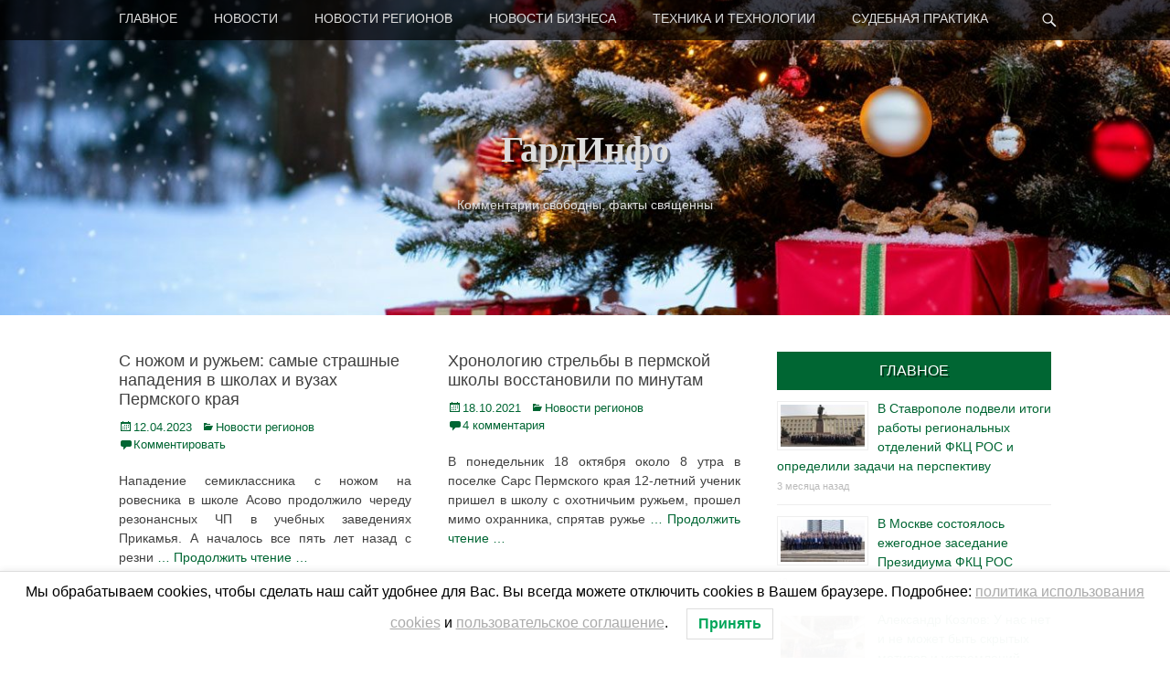

--- FILE ---
content_type: text/html; charset=UTF-8
request_url: https://guardinfo.online/tag/strelba-v-permskoj-shkole/
body_size: 20135
content:
		<!DOCTYPE html>
		<html lang="ru-RU">
		
<head>
		<meta charset="UTF-8">
		<link rel="profile" href="http://gmpg.org/xfn/11">
		<meta name='robots' content='index, follow, max-image-preview:large, max-snippet:-1, max-video-preview:-1' />
				<script>
								</script>
			<meta name="viewport" content="width=device-width, initial-scale=1, minimum-scale=1">
	<!-- This site is optimized with the Yoast SEO plugin v26.7 - https://yoast.com/wordpress/plugins/seo/ -->
	<title>Архивы стрельба в Пермской школе &#8902; ГардИнфо</title>
	<link rel="canonical" href="https://guardinfo.online/tag/strelba-v-permskoj-shkole/" />
	<meta property="og:locale" content="ru_RU" />
	<meta property="og:type" content="article" />
	<meta property="og:title" content="Архивы стрельба в Пермской школе &#8902; ГардИнфо" />
	<meta property="og:url" content="https://guardinfo.online/tag/strelba-v-permskoj-shkole/" />
	<meta property="og:site_name" content="ГардИнфо" />
	<meta name="twitter:card" content="summary_large_image" />
	<script type="application/ld+json" class="yoast-schema-graph">{"@context":"https://schema.org","@graph":[{"@type":"CollectionPage","@id":"https://guardinfo.online/tag/strelba-v-permskoj-shkole/","url":"https://guardinfo.online/tag/strelba-v-permskoj-shkole/","name":"Архивы стрельба в Пермской школе &#8902; ГардИнфо","isPartOf":{"@id":"https://guardinfo.online/#website"},"breadcrumb":{"@id":"https://guardinfo.online/tag/strelba-v-permskoj-shkole/#breadcrumb"},"inLanguage":"ru-RU"},{"@type":"BreadcrumbList","@id":"https://guardinfo.online/tag/strelba-v-permskoj-shkole/#breadcrumb","itemListElement":[{"@type":"ListItem","position":1,"name":"Главная страница","item":"https://guardinfo.online/"},{"@type":"ListItem","position":2,"name":"стрельба в Пермской школе"}]},{"@type":"WebSite","@id":"https://guardinfo.online/#website","url":"https://guardinfo.online/","name":"ГардИнфо","description":"Комментарии свободны, факты священны","potentialAction":[{"@type":"SearchAction","target":{"@type":"EntryPoint","urlTemplate":"https://guardinfo.online/?s={search_term_string}"},"query-input":{"@type":"PropertyValueSpecification","valueRequired":true,"valueName":"search_term_string"}}],"inLanguage":"ru-RU"}]}</script>
	<!-- / Yoast SEO plugin. -->


<link rel='dns-prefetch' href='//secure.gravatar.com' />
<link rel='dns-prefetch' href='//stats.wp.com' />
<link rel='dns-prefetch' href='//v0.wordpress.com' />
<link rel='preconnect' href='//c0.wp.com' />
<link rel='preconnect' href='//i0.wp.com' />
<script type="text/javascript" id="wpp-js" src="https://guardinfo.online/wp-content/plugins/wordpress-popular-posts/assets/js/wpp.min.js?ver=7.3.6" data-sampling="0" data-sampling-rate="100" data-api-url="https://guardinfo.online/wp-json/wordpress-popular-posts" data-post-id="0" data-token="706cebb20b" data-lang="0" data-debug="0"></script>
<style id='wp-img-auto-sizes-contain-inline-css' type='text/css'>
img:is([sizes=auto i],[sizes^="auto," i]){contain-intrinsic-size:3000px 1500px}
/*# sourceURL=wp-img-auto-sizes-contain-inline-css */
</style>
<style id='wp-emoji-styles-inline-css' type='text/css'>

	img.wp-smiley, img.emoji {
		display: inline !important;
		border: none !important;
		box-shadow: none !important;
		height: 1em !important;
		width: 1em !important;
		margin: 0 0.07em !important;
		vertical-align: -0.1em !important;
		background: none !important;
		padding: 0 !important;
	}
/*# sourceURL=wp-emoji-styles-inline-css */
</style>
<style id='wp-block-library-inline-css' type='text/css'>
:root{--wp-block-synced-color:#7a00df;--wp-block-synced-color--rgb:122,0,223;--wp-bound-block-color:var(--wp-block-synced-color);--wp-editor-canvas-background:#ddd;--wp-admin-theme-color:#007cba;--wp-admin-theme-color--rgb:0,124,186;--wp-admin-theme-color-darker-10:#006ba1;--wp-admin-theme-color-darker-10--rgb:0,107,160.5;--wp-admin-theme-color-darker-20:#005a87;--wp-admin-theme-color-darker-20--rgb:0,90,135;--wp-admin-border-width-focus:2px}@media (min-resolution:192dpi){:root{--wp-admin-border-width-focus:1.5px}}.wp-element-button{cursor:pointer}:root .has-very-light-gray-background-color{background-color:#eee}:root .has-very-dark-gray-background-color{background-color:#313131}:root .has-very-light-gray-color{color:#eee}:root .has-very-dark-gray-color{color:#313131}:root .has-vivid-green-cyan-to-vivid-cyan-blue-gradient-background{background:linear-gradient(135deg,#00d084,#0693e3)}:root .has-purple-crush-gradient-background{background:linear-gradient(135deg,#34e2e4,#4721fb 50%,#ab1dfe)}:root .has-hazy-dawn-gradient-background{background:linear-gradient(135deg,#faaca8,#dad0ec)}:root .has-subdued-olive-gradient-background{background:linear-gradient(135deg,#fafae1,#67a671)}:root .has-atomic-cream-gradient-background{background:linear-gradient(135deg,#fdd79a,#004a59)}:root .has-nightshade-gradient-background{background:linear-gradient(135deg,#330968,#31cdcf)}:root .has-midnight-gradient-background{background:linear-gradient(135deg,#020381,#2874fc)}:root{--wp--preset--font-size--normal:16px;--wp--preset--font-size--huge:42px}.has-regular-font-size{font-size:1em}.has-larger-font-size{font-size:2.625em}.has-normal-font-size{font-size:var(--wp--preset--font-size--normal)}.has-huge-font-size{font-size:var(--wp--preset--font-size--huge)}.has-text-align-center{text-align:center}.has-text-align-left{text-align:left}.has-text-align-right{text-align:right}.has-fit-text{white-space:nowrap!important}#end-resizable-editor-section{display:none}.aligncenter{clear:both}.items-justified-left{justify-content:flex-start}.items-justified-center{justify-content:center}.items-justified-right{justify-content:flex-end}.items-justified-space-between{justify-content:space-between}.screen-reader-text{border:0;clip-path:inset(50%);height:1px;margin:-1px;overflow:hidden;padding:0;position:absolute;width:1px;word-wrap:normal!important}.screen-reader-text:focus{background-color:#ddd;clip-path:none;color:#444;display:block;font-size:1em;height:auto;left:5px;line-height:normal;padding:15px 23px 14px;text-decoration:none;top:5px;width:auto;z-index:100000}html :where(.has-border-color){border-style:solid}html :where([style*=border-top-color]){border-top-style:solid}html :where([style*=border-right-color]){border-right-style:solid}html :where([style*=border-bottom-color]){border-bottom-style:solid}html :where([style*=border-left-color]){border-left-style:solid}html :where([style*=border-width]){border-style:solid}html :where([style*=border-top-width]){border-top-style:solid}html :where([style*=border-right-width]){border-right-style:solid}html :where([style*=border-bottom-width]){border-bottom-style:solid}html :where([style*=border-left-width]){border-left-style:solid}html :where(img[class*=wp-image-]){height:auto;max-width:100%}:where(figure){margin:0 0 1em}html :where(.is-position-sticky){--wp-admin--admin-bar--position-offset:var(--wp-admin--admin-bar--height,0px)}@media screen and (max-width:600px){html :where(.is-position-sticky){--wp-admin--admin-bar--position-offset:0px}}

/*# sourceURL=wp-block-library-inline-css */
</style><style id='wp-block-paragraph-inline-css' type='text/css'>
.is-small-text{font-size:.875em}.is-regular-text{font-size:1em}.is-large-text{font-size:2.25em}.is-larger-text{font-size:3em}.has-drop-cap:not(:focus):first-letter{float:left;font-size:8.4em;font-style:normal;font-weight:100;line-height:.68;margin:.05em .1em 0 0;text-transform:uppercase}body.rtl .has-drop-cap:not(:focus):first-letter{float:none;margin-left:.1em}p.has-drop-cap.has-background{overflow:hidden}:root :where(p.has-background){padding:1.25em 2.375em}:where(p.has-text-color:not(.has-link-color)) a{color:inherit}p.has-text-align-left[style*="writing-mode:vertical-lr"],p.has-text-align-right[style*="writing-mode:vertical-rl"]{rotate:180deg}
/*# sourceURL=https://c0.wp.com/c/6.9/wp-includes/blocks/paragraph/style.min.css */
</style>
<style id='global-styles-inline-css' type='text/css'>
:root{--wp--preset--aspect-ratio--square: 1;--wp--preset--aspect-ratio--4-3: 4/3;--wp--preset--aspect-ratio--3-4: 3/4;--wp--preset--aspect-ratio--3-2: 3/2;--wp--preset--aspect-ratio--2-3: 2/3;--wp--preset--aspect-ratio--16-9: 16/9;--wp--preset--aspect-ratio--9-16: 9/16;--wp--preset--color--black: #000000;--wp--preset--color--cyan-bluish-gray: #abb8c3;--wp--preset--color--white: #ffffff;--wp--preset--color--pale-pink: #f78da7;--wp--preset--color--vivid-red: #cf2e2e;--wp--preset--color--luminous-vivid-orange: #ff6900;--wp--preset--color--luminous-vivid-amber: #fcb900;--wp--preset--color--light-green-cyan: #7bdcb5;--wp--preset--color--vivid-green-cyan: #00d084;--wp--preset--color--pale-cyan-blue: #8ed1fc;--wp--preset--color--vivid-cyan-blue: #0693e3;--wp--preset--color--vivid-purple: #9b51e0;--wp--preset--gradient--vivid-cyan-blue-to-vivid-purple: linear-gradient(135deg,rgb(6,147,227) 0%,rgb(155,81,224) 100%);--wp--preset--gradient--light-green-cyan-to-vivid-green-cyan: linear-gradient(135deg,rgb(122,220,180) 0%,rgb(0,208,130) 100%);--wp--preset--gradient--luminous-vivid-amber-to-luminous-vivid-orange: linear-gradient(135deg,rgb(252,185,0) 0%,rgb(255,105,0) 100%);--wp--preset--gradient--luminous-vivid-orange-to-vivid-red: linear-gradient(135deg,rgb(255,105,0) 0%,rgb(207,46,46) 100%);--wp--preset--gradient--very-light-gray-to-cyan-bluish-gray: linear-gradient(135deg,rgb(238,238,238) 0%,rgb(169,184,195) 100%);--wp--preset--gradient--cool-to-warm-spectrum: linear-gradient(135deg,rgb(74,234,220) 0%,rgb(151,120,209) 20%,rgb(207,42,186) 40%,rgb(238,44,130) 60%,rgb(251,105,98) 80%,rgb(254,248,76) 100%);--wp--preset--gradient--blush-light-purple: linear-gradient(135deg,rgb(255,206,236) 0%,rgb(152,150,240) 100%);--wp--preset--gradient--blush-bordeaux: linear-gradient(135deg,rgb(254,205,165) 0%,rgb(254,45,45) 50%,rgb(107,0,62) 100%);--wp--preset--gradient--luminous-dusk: linear-gradient(135deg,rgb(255,203,112) 0%,rgb(199,81,192) 50%,rgb(65,88,208) 100%);--wp--preset--gradient--pale-ocean: linear-gradient(135deg,rgb(255,245,203) 0%,rgb(182,227,212) 50%,rgb(51,167,181) 100%);--wp--preset--gradient--electric-grass: linear-gradient(135deg,rgb(202,248,128) 0%,rgb(113,206,126) 100%);--wp--preset--gradient--midnight: linear-gradient(135deg,rgb(2,3,129) 0%,rgb(40,116,252) 100%);--wp--preset--font-size--small: 13px;--wp--preset--font-size--medium: 20px;--wp--preset--font-size--large: 36px;--wp--preset--font-size--x-large: 42px;--wp--preset--spacing--20: 0.44rem;--wp--preset--spacing--30: 0.67rem;--wp--preset--spacing--40: 1rem;--wp--preset--spacing--50: 1.5rem;--wp--preset--spacing--60: 2.25rem;--wp--preset--spacing--70: 3.38rem;--wp--preset--spacing--80: 5.06rem;--wp--preset--shadow--natural: 6px 6px 9px rgba(0, 0, 0, 0.2);--wp--preset--shadow--deep: 12px 12px 50px rgba(0, 0, 0, 0.4);--wp--preset--shadow--sharp: 6px 6px 0px rgba(0, 0, 0, 0.2);--wp--preset--shadow--outlined: 6px 6px 0px -3px rgb(255, 255, 255), 6px 6px rgb(0, 0, 0);--wp--preset--shadow--crisp: 6px 6px 0px rgb(0, 0, 0);}:where(.is-layout-flex){gap: 0.5em;}:where(.is-layout-grid){gap: 0.5em;}body .is-layout-flex{display: flex;}.is-layout-flex{flex-wrap: wrap;align-items: center;}.is-layout-flex > :is(*, div){margin: 0;}body .is-layout-grid{display: grid;}.is-layout-grid > :is(*, div){margin: 0;}:where(.wp-block-columns.is-layout-flex){gap: 2em;}:where(.wp-block-columns.is-layout-grid){gap: 2em;}:where(.wp-block-post-template.is-layout-flex){gap: 1.25em;}:where(.wp-block-post-template.is-layout-grid){gap: 1.25em;}.has-black-color{color: var(--wp--preset--color--black) !important;}.has-cyan-bluish-gray-color{color: var(--wp--preset--color--cyan-bluish-gray) !important;}.has-white-color{color: var(--wp--preset--color--white) !important;}.has-pale-pink-color{color: var(--wp--preset--color--pale-pink) !important;}.has-vivid-red-color{color: var(--wp--preset--color--vivid-red) !important;}.has-luminous-vivid-orange-color{color: var(--wp--preset--color--luminous-vivid-orange) !important;}.has-luminous-vivid-amber-color{color: var(--wp--preset--color--luminous-vivid-amber) !important;}.has-light-green-cyan-color{color: var(--wp--preset--color--light-green-cyan) !important;}.has-vivid-green-cyan-color{color: var(--wp--preset--color--vivid-green-cyan) !important;}.has-pale-cyan-blue-color{color: var(--wp--preset--color--pale-cyan-blue) !important;}.has-vivid-cyan-blue-color{color: var(--wp--preset--color--vivid-cyan-blue) !important;}.has-vivid-purple-color{color: var(--wp--preset--color--vivid-purple) !important;}.has-black-background-color{background-color: var(--wp--preset--color--black) !important;}.has-cyan-bluish-gray-background-color{background-color: var(--wp--preset--color--cyan-bluish-gray) !important;}.has-white-background-color{background-color: var(--wp--preset--color--white) !important;}.has-pale-pink-background-color{background-color: var(--wp--preset--color--pale-pink) !important;}.has-vivid-red-background-color{background-color: var(--wp--preset--color--vivid-red) !important;}.has-luminous-vivid-orange-background-color{background-color: var(--wp--preset--color--luminous-vivid-orange) !important;}.has-luminous-vivid-amber-background-color{background-color: var(--wp--preset--color--luminous-vivid-amber) !important;}.has-light-green-cyan-background-color{background-color: var(--wp--preset--color--light-green-cyan) !important;}.has-vivid-green-cyan-background-color{background-color: var(--wp--preset--color--vivid-green-cyan) !important;}.has-pale-cyan-blue-background-color{background-color: var(--wp--preset--color--pale-cyan-blue) !important;}.has-vivid-cyan-blue-background-color{background-color: var(--wp--preset--color--vivid-cyan-blue) !important;}.has-vivid-purple-background-color{background-color: var(--wp--preset--color--vivid-purple) !important;}.has-black-border-color{border-color: var(--wp--preset--color--black) !important;}.has-cyan-bluish-gray-border-color{border-color: var(--wp--preset--color--cyan-bluish-gray) !important;}.has-white-border-color{border-color: var(--wp--preset--color--white) !important;}.has-pale-pink-border-color{border-color: var(--wp--preset--color--pale-pink) !important;}.has-vivid-red-border-color{border-color: var(--wp--preset--color--vivid-red) !important;}.has-luminous-vivid-orange-border-color{border-color: var(--wp--preset--color--luminous-vivid-orange) !important;}.has-luminous-vivid-amber-border-color{border-color: var(--wp--preset--color--luminous-vivid-amber) !important;}.has-light-green-cyan-border-color{border-color: var(--wp--preset--color--light-green-cyan) !important;}.has-vivid-green-cyan-border-color{border-color: var(--wp--preset--color--vivid-green-cyan) !important;}.has-pale-cyan-blue-border-color{border-color: var(--wp--preset--color--pale-cyan-blue) !important;}.has-vivid-cyan-blue-border-color{border-color: var(--wp--preset--color--vivid-cyan-blue) !important;}.has-vivid-purple-border-color{border-color: var(--wp--preset--color--vivid-purple) !important;}.has-vivid-cyan-blue-to-vivid-purple-gradient-background{background: var(--wp--preset--gradient--vivid-cyan-blue-to-vivid-purple) !important;}.has-light-green-cyan-to-vivid-green-cyan-gradient-background{background: var(--wp--preset--gradient--light-green-cyan-to-vivid-green-cyan) !important;}.has-luminous-vivid-amber-to-luminous-vivid-orange-gradient-background{background: var(--wp--preset--gradient--luminous-vivid-amber-to-luminous-vivid-orange) !important;}.has-luminous-vivid-orange-to-vivid-red-gradient-background{background: var(--wp--preset--gradient--luminous-vivid-orange-to-vivid-red) !important;}.has-very-light-gray-to-cyan-bluish-gray-gradient-background{background: var(--wp--preset--gradient--very-light-gray-to-cyan-bluish-gray) !important;}.has-cool-to-warm-spectrum-gradient-background{background: var(--wp--preset--gradient--cool-to-warm-spectrum) !important;}.has-blush-light-purple-gradient-background{background: var(--wp--preset--gradient--blush-light-purple) !important;}.has-blush-bordeaux-gradient-background{background: var(--wp--preset--gradient--blush-bordeaux) !important;}.has-luminous-dusk-gradient-background{background: var(--wp--preset--gradient--luminous-dusk) !important;}.has-pale-ocean-gradient-background{background: var(--wp--preset--gradient--pale-ocean) !important;}.has-electric-grass-gradient-background{background: var(--wp--preset--gradient--electric-grass) !important;}.has-midnight-gradient-background{background: var(--wp--preset--gradient--midnight) !important;}.has-small-font-size{font-size: var(--wp--preset--font-size--small) !important;}.has-medium-font-size{font-size: var(--wp--preset--font-size--medium) !important;}.has-large-font-size{font-size: var(--wp--preset--font-size--large) !important;}.has-x-large-font-size{font-size: var(--wp--preset--font-size--x-large) !important;}
/*# sourceURL=global-styles-inline-css */
</style>

<style id='classic-theme-styles-inline-css' type='text/css'>
/*! This file is auto-generated */
.wp-block-button__link{color:#fff;background-color:#32373c;border-radius:9999px;box-shadow:none;text-decoration:none;padding:calc(.667em + 2px) calc(1.333em + 2px);font-size:1.125em}.wp-block-file__button{background:#32373c;color:#fff;text-decoration:none}
/*# sourceURL=/wp-includes/css/classic-themes.min.css */
</style>
<link rel='stylesheet' id='wpos-slick-style-css' href='https://guardinfo.online/wp-content/plugins/wp-trending-post-slider-and-widget/assets/css/slick.css?ver=1.8.6' type='text/css' media='all' />
<link rel='stylesheet' id='wtpsw-public-style-css' href='https://guardinfo.online/wp-content/plugins/wp-trending-post-slider-and-widget/assets/css/wtpsw-public.css?ver=1.8.6' type='text/css' media='all' />
<link rel='stylesheet' id='lwpcng-main-css' href='https://guardinfo.online/wp-content/plugins/luckywp-cookie-notice-gdpr/front/assets/main.min.css?ver=1.2.1' type='text/css' media='all' />
<link rel='stylesheet' id='wordpress-popular-posts-css-css' href='https://guardinfo.online/wp-content/plugins/wordpress-popular-posts/assets/css/wpp.css?ver=7.3.6' type='text/css' media='all' />
<link rel='stylesheet' id='catchadaptive-style-css' href='https://guardinfo.online/wp-content/themes/catch-adaptive/style.css?ver=a204e2573bcd392089d207d93cdf464f' type='text/css' media='all' />
<link rel='stylesheet' id='genericons-css' href='https://c0.wp.com/p/jetpack/15.4/_inc/genericons/genericons/genericons.css' type='text/css' media='all' />
<link rel='stylesheet' id='sidr-css' href='https://guardinfo.online/wp-content/themes/catch-adaptive/css/jquery.sidr.light.min.css?ver=2.1.0' type='text/css' media='all' />
<link rel='stylesheet' id='recent-posts-widget-with-thumbnails-public-style-css' href='https://guardinfo.online/wp-content/plugins/recent-posts-widget-with-thumbnails/public.css?ver=7.1.1' type='text/css' media='all' />
<link rel='stylesheet' id='wp-pagenavi-css' href='https://guardinfo.online/wp-content/plugins/wp-pagenavi/pagenavi-css.css?ver=2.70' type='text/css' media='all' />
<script type="text/javascript" id="jquery-core-js-extra">
/* <![CDATA[ */
var SDT_DATA = {"ajaxurl":"https://guardinfo.online/wp-admin/admin-ajax.php","siteUrl":"https://guardinfo.online/","pluginsUrl":"https://guardinfo.online/wp-content/plugins","isAdmin":""};
//# sourceURL=jquery-core-js-extra
/* ]]> */
</script>
<script type="text/javascript" src="https://c0.wp.com/c/6.9/wp-includes/js/jquery/jquery.min.js" id="jquery-core-js"></script>
<script type="text/javascript" src="https://c0.wp.com/c/6.9/wp-includes/js/jquery/jquery-migrate.min.js" id="jquery-migrate-js"></script>
<script type="text/javascript" src="https://guardinfo.online/wp-content/plugins/luckywp-cookie-notice-gdpr/front/assets/main.min.js?ver=1.2.1" id="lwpcng-main-js"></script>
<script type="text/javascript" src="https://guardinfo.online/wp-content/themes/catch-adaptive/js/jquery.sidr.min.js?ver=2.2.1.1" id="sidr-js"></script>
<script type="text/javascript" src="https://c0.wp.com/c/6.9/wp-includes/js/imagesloaded.min.js" id="imagesloaded-js"></script>
<script type="text/javascript" src="https://c0.wp.com/c/6.9/wp-includes/js/masonry.min.js" id="masonry-js"></script>
<script type="text/javascript" src="https://guardinfo.online/wp-content/themes/catch-adaptive/js/catchadaptive-custom.masonry.min.js?ver=1" id="catchadaptive-custom-masonry-js"></script>
<script type="text/javascript" src="https://guardinfo.online/wp-content/themes/catch-adaptive/js/catchadaptive-custom-scripts.min.js" id="catchadaptive-custom-scripts-js"></script>
<link rel="https://api.w.org/" href="https://guardinfo.online/wp-json/" /><link rel="alternate" title="JSON" type="application/json" href="https://guardinfo.online/wp-json/wp/v2/tags/14240" /><link rel="EditURI" type="application/rsd+xml" title="RSD" href="https://guardinfo.online/xmlrpc.php?rsd" />
	<style>img#wpstats{display:none}</style>
		            <style id="wpp-loading-animation-styles">@-webkit-keyframes bgslide{from{background-position-x:0}to{background-position-x:-200%}}@keyframes bgslide{from{background-position-x:0}to{background-position-x:-200%}}.wpp-widget-block-placeholder,.wpp-shortcode-placeholder{margin:0 auto;width:60px;height:3px;background:#dd3737;background:linear-gradient(90deg,#dd3737 0%,#571313 10%,#dd3737 100%);background-size:200% auto;border-radius:3px;-webkit-animation:bgslide 1s infinite linear;animation:bgslide 1s infinite linear}</style>
            <!-- refreshing cache --><!-- refreshing cache --><!-- Header Image CSS -->
<style>
		#masthead {
			background: url(https://guardinfo.online/wp-content/uploads/2025/12/cropped-5.jpeg) no-repeat 50% 50%;
			-webkit-background-size: cover;
			-moz-background-size:    cover;
			-o-background-size:      cover;
			background-size:         cover;
		}
		</style><!-- Yandex.Metrika counter -->
<script type="text/javascript" >
   (function(m,e,t,r,i,k,a){m[i]=m[i]||function(){(m[i].a=m[i].a||[]).push(arguments)};
   m[i].l=1*new Date();k=e.createElement(t),a=e.getElementsByTagName(t)[0],k.async=1,k.src=r,a.parentNode.insertBefore(k,a)})
   (window, document, "script", "https://mc.yandex.ru/metrika/tag.js", "ym");

   ym(51347368, "init", {
        clickmap:true,
        trackLinks:true,
        accurateTrackBounce:true,
        webvisor:true
   });
</script>
<noscript><div><img src="https://mc.yandex.ru/watch/51347368" style="position:absolute; left:-9999px;" alt="" /></div></noscript>
<!-- /Yandex.Metrika counter --><link rel="icon" href="https://i0.wp.com/guardinfo.online/wp-content/uploads/2016/07/cropped-GI_logo_cube.png?fit=32%2C32&#038;ssl=1" sizes="32x32" />
<link rel="icon" href="https://i0.wp.com/guardinfo.online/wp-content/uploads/2016/07/cropped-GI_logo_cube.png?fit=192%2C192&#038;ssl=1" sizes="192x192" />
<link rel="apple-touch-icon" href="https://i0.wp.com/guardinfo.online/wp-content/uploads/2016/07/cropped-GI_logo_cube.png?fit=180%2C180&#038;ssl=1" />
<meta name="msapplication-TileImage" content="https://i0.wp.com/guardinfo.online/wp-content/uploads/2016/07/cropped-GI_logo_cube.png?fit=270%2C270&#038;ssl=1" />
<link rel='stylesheet' id='jetpack-top-posts-widget-css' href='https://c0.wp.com/p/jetpack/15.4/modules/widgets/top-posts/style.css' type='text/css' media='all' />
</head>

<body class="archive tag tag-strelba-v-permskoj-shkole tag-14240 wp-theme-catch-adaptive metaslider-plugin group-blog two-columns content-left columns-layout catchadaptive-masonry">
<!-- Rating Mail.ru counter -->
<script type="text/javascript">
var _tmr = window._tmr || (window._tmr = []);
_tmr.push({id: "2945008", type: "pageView", start: (new Date()).getTime()});
(function (d, w, id) {
  if (d.getElementById(id)) return;
  var ts = d.createElement("script"); ts.type = "text/javascript"; ts.async = true; ts.id = id;
  ts.src = "https://top-fwz1.mail.ru/js/code.js";
  var f = function () {var s = d.getElementsByTagName("script")[0]; s.parentNode.insertBefore(ts, s);};
  if (w.opera == "[object Opera]") { d.addEventListener("DOMContentLoaded", f, false); } else { f(); }
})(document, window, "topmailru-code");
</script><noscript><div>
<img src="https://top-fwz1.mail.ru/counter?id=2945008;js=na" style="border:0;position:absolute;left:-9999px;" alt="Top.Mail.Ru" />
</div></noscript>
<!-- //Rating Mail.ru counter -->



		<div id="page" class="hfeed site">
				<div id="fixed-header">
			<nav class="site-navigation nav-primary" role="navigation">
        <div class="wrapper">
            <div class="screen-reader-text skip-link"><a href="#content" title="Skip to content">Skip to content</a></div>
                            <div id="mobile-header-left-menu" class="mobile-menu-anchor primary-menu">
                    <a href="#mobile-header-left-nav" id="header-left-menu" class="genericon genericon-menu">
                        <span class="mobile-menu-text">Menu</span>
                    </a>
                </div><!-- #mobile-header-menu -->

                <h3 class="assistive-text">Primary Menu</h3><ul id="menu-main" class="menu catchadaptive-nav-menu"><li id="menu-item-7931" class="menu-item menu-item-type-taxonomy menu-item-object-category menu-item-7931"><a href="https://guardinfo.online/category/main_theme/">ГЛАВНОЕ</a></li>
<li id="menu-item-76754" class="menu-item menu-item-type-taxonomy menu-item-object-category menu-item-76754"><a href="https://guardinfo.online/category/novosti/">НОВОСТИ</a></li>
<li id="menu-item-9" class="menu-item menu-item-type-taxonomy menu-item-object-category menu-item-9"><a href="https://guardinfo.online/category/novosty_regionov/">НОВОСТИ РЕГИОНОВ</a></li>
<li id="menu-item-184" class="menu-item menu-item-type-taxonomy menu-item-object-category menu-item-184"><a href="https://guardinfo.online/category/novosti-biznesa/">НОВОСТИ БИЗНЕСА</a></li>
<li id="menu-item-185" class="menu-item menu-item-type-taxonomy menu-item-object-category menu-item-185"><a href="https://guardinfo.online/category/texnika-i-texnologii/">ТЕХНИКА И ТЕХНОЛОГИИ</a></li>
<li id="menu-item-10181" class="menu-item menu-item-type-taxonomy menu-item-object-category menu-item-10181"><a href="https://guardinfo.online/category/sudebnaja-praktika/">СУДЕБНАЯ ПРАКТИКА</a></li>
</ul>            <div id="header-toggle" class="genericon genericon-search">
                <a class="screen-reader-text" href="#header-toggle-sidebar">Найти</a>
            </div>
        </div><!-- .wrapper -->
    </nav><!-- .nav-primary -->
    

<aside id="header-toggle-sidebar" class="displaynone sidebar sidebar-header-toggle widget-area">
	<div class="wrapper">
		<section class="widget widget_search" id="header-toggle-search">
			<div class="widget-wrap">
				
<form role="search" method="get" class="search-form" action="https://guardinfo.online/">
	<label>
		<span class="screen-reader-text">Search for:</span>
		<input type="search" class="search-field" placeholder="Введите поисковый запрос и нажмите клавишу &quot;Enter&quot;" value="" name="s" title="Search for:">
	</label>
	<input type="submit" class="search-submit" value="Search">
</form>
			</div>
		</section>
	</div><!-- .wrapper -->
</aside><!-- .sidebar .header-sidebar .widget-area -->

		</div><!-- #fixed-header -->
				<header id="masthead" class="with-background" role="banner">
    		<div class="wrapper">
		<div id="site-branding"><div id="site-header"><p class="site-title"><a href="https://guardinfo.online/">ГардИнфо</a></p><p class="site-description">Комментарии свободны, факты священны</p>
			</div><!-- #site-header --></div><!-- #site-branding-->
			</div><!-- .wrapper -->
		</header><!-- #masthead -->
				<div id="content" class="site-content">
			<div class="wrapper">
	
	<section id="primary" class="content-area">

		<div class="columns-header-wrap displaynone">
		<header class="page-header">
			<h1 class="page-title">
				стрельба в Пермской школе			</h1>
					</header><!-- .page-header -->
	</div><!-- .columns-header-wrap --><main id="main" class="site-main" role="main">
						
				
<article id="post-91465" class="post-91465 post type-post status-publish format-standard hentry category-novosty_regionov tag-bezopasnost-shkol tag-oxrana-shkol tag-strelba-v-permskoj-shkole tag-strelba-v-permskom-vuze tag-strelba-v-shkole masonry-normal">
	<div class="archive-post-wrap">
		
		<div class="entry-container">
			<header class="entry-header">
				<h2 class="entry-title"><a href="https://guardinfo.online/2023/04/12/s-nozhom-i-ruzhem-samye-strashnye-napadeniya-v-shkolax-i-vuzax-permskogo-kraya/" rel="bookmark">С ножом и ружьем: самые страшные нападения в школах и вузах Пермского края</a></h2>

								
					<p class="entry-meta"><span class="posted-on"><span class="screen-reader-text">Posted on</span><a href="https://guardinfo.online/2023/04/12/s-nozhom-i-ruzhem-samye-strashnye-napadeniya-v-shkolax-i-vuzax-permskogo-kraya/" rel="bookmark"><time class="entry-date published updated" datetime="2023-04-12T09:28:09+03:00">12.04.2023</time></a></span><span class="cat-links"><span class="screen-reader-text">Categories</span><a href="https://guardinfo.online/category/novosty_regionov/" rel="category tag">Новости регионов</a></span><br/><!-- .CommentsBR --><span class="comments-link"><a href="https://guardinfo.online/2023/04/12/s-nozhom-i-ruzhem-samye-strashnye-napadeniya-v-shkolax-i-vuzax-permskogo-kraya/#respond">Комментировать</a></span></p><!-- .entry-meta -->				
							</header><!-- .entry-header -->

							<div class="entry-summary">
					<p>Нападение семиклассника с ножом на ровесника в школе Асово продолжило череду резонансных ЧП в учебных заведениях Прикамья. А началось все пять лет назад с резни <a class="more-link" href="https://guardinfo.online/2023/04/12/s-nozhom-i-ruzhem-samye-strashnye-napadeniya-v-shkolax-i-vuzax-permskogo-kraya/">&#8230; Продолжить чтение &#8230;</a></p>
				</div><!-- .entry-summary -->
			
			<footer class="entry-footer">
				<p class="entry-meta"><span class="cat-links"><span class="screen-reader-text">Categories</span><a href="https://guardinfo.online/category/novosty_regionov/" rel="category tag">Новости регионов</a></span><span class="tags-links"><span class="screen-reader-text">Tags</span><a href="https://guardinfo.online/tag/bezopasnost-shkol/" rel="tag">безопасность школ</a>, <a href="https://guardinfo.online/tag/oxrana-shkol/" rel="tag">охрана школ</a>, <a href="https://guardinfo.online/tag/strelba-v-permskoj-shkole/" rel="tag">стрельба в Пермской школе</a>, <a href="https://guardinfo.online/tag/strelba-v-permskom-vuze/" rel="tag">стрельба в пермском вузе</a>, <a href="https://guardinfo.online/tag/strelba-v-shkole/" rel="tag">стрельба в школе</a></span></p><!-- .entry-meta -->			</footer><!-- .entry-footer -->
		</div><!-- .entry-container -->
	</div><!-- .archive-post-wrap -->
</article><!-- #post -->
			
				
<article id="post-79028" class="post-79028 post type-post status-publish format-standard hentry category-novosty_regionov tag-strelba-v-permskoj-shkole masonry-normal">
	<div class="archive-post-wrap">
		
		<div class="entry-container">
			<header class="entry-header">
				<h2 class="entry-title"><a href="https://guardinfo.online/2021/10/18/xronologiyu-strelby-v-permskoj-shkoly-vosstanovili-po-minutam/" rel="bookmark">Хронологию стрельбы в пермской школы восстановили по минутам</a></h2>

								
					<p class="entry-meta"><span class="posted-on"><span class="screen-reader-text">Posted on</span><a href="https://guardinfo.online/2021/10/18/xronologiyu-strelby-v-permskoj-shkoly-vosstanovili-po-minutam/" rel="bookmark"><time class="entry-date published updated" datetime="2021-10-18T13:31:22+03:00">18.10.2021</time></a></span><span class="cat-links"><span class="screen-reader-text">Categories</span><a href="https://guardinfo.online/category/novosty_regionov/" rel="category tag">Новости регионов</a></span><br/><!-- .CommentsBR --><span class="comments-link"><a href="https://guardinfo.online/2021/10/18/xronologiyu-strelby-v-permskoj-shkoly-vosstanovili-po-minutam/#comments">4 комментария</a></span></p><!-- .entry-meta -->				
							</header><!-- .entry-header -->

							<div class="entry-summary">
					<p>В понедельник 18 октября около 8 утра в поселке Сарс Пермского края 12-летний ученик пришел в школу с охотничьим ружьем, прошел мимо охранника, спрятав ружье <a class="more-link" href="https://guardinfo.online/2021/10/18/xronologiyu-strelby-v-permskoj-shkoly-vosstanovili-po-minutam/">&#8230; Продолжить чтение &#8230;</a></p>
				</div><!-- .entry-summary -->
			
			<footer class="entry-footer">
				<p class="entry-meta"><span class="cat-links"><span class="screen-reader-text">Categories</span><a href="https://guardinfo.online/category/novosty_regionov/" rel="category tag">Новости регионов</a></span><span class="tags-links"><span class="screen-reader-text">Tags</span><a href="https://guardinfo.online/tag/strelba-v-permskoj-shkole/" rel="tag">стрельба в Пермской школе</a></span></p><!-- .entry-meta -->			</footer><!-- .entry-footer -->
		</div><!-- .entry-container -->
	</div><!-- .archive-post-wrap -->
</article><!-- #post -->
			
			
		
	
	</section><!-- #primary -->


<aside class="sidebar sidebar-primary widget-area" role="complementary">
	<section id="rpwe_widget-10" class="widget rpwe_widget recent-posts-extended"><div class="widget-wrap"><style>.rpwe-block ul{
list-style: none !important;
margin-left: 0 !important;
padding-left: 0 !important;
}

.rpwe-block li{
border-bottom: 1px solid #eee;
margin-bottom: 10px;
padding-bottom: 10px;
list-style-type: none;
}

.rpwe-block a{
display: inline !important;
text-decoration: none;
text-align: justify;
}

.rpwe-block h3{
background: none !important;
clear: none;
margin-bottom: 0 !important;
margin-top: 0 !important;
font-weight: 400;
font-size: 14px !important;
line-height: 1.5em;
}

.rpwe-thumb{
border: 1px solid #eee !important;
box-shadow: none !important;
margin: 2px 10px 2px 0;
padding: 3px !important;
}

.rpwe-summary{
font-size: 14px;
}

.rpwe-time{
color: #bbb;
font-size: 11px;
}

.rpwe-comment{
color: #bbb;
font-size: 11px;
padding-left: 5px;
}

.rpwe-alignleft{
display: inline;
float: left;
}

.rpwe-alignright{
display: inline;
float: right;
}

.rpwe-aligncenter{
display: block;
margin-left: auto;
margin-right: auto;
}

.rpwe-clearfix:before,
.rpwe-clearfix:after{
content: &quot;&quot;;
display: table !important;
}

.rpwe-clearfix:after{
clear: both;
}

.rpwe-clearfix{
zoom: 1;
}
</style><h4 class="widget-title"><a href="http://guardinfo.online/category/main_theme/" title="ГЛАВНОЕ">ГЛАВНОЕ</a></h4><div  class="rpwe-block"><ul class="rpwe-ul"><li class="rpwe-li rpwe-clearfix"><a class="rpwe-img" href="https://guardinfo.online/2025/10/24/v-stavropole-podveli-itogi-raboty-regionalnyh-otdelenij-fkcz-ros-i-opredelili-zadachi-na-perspektivu/" target="_self"><img class="rpwe-alignleft rpwe-thumb" src="https://guardinfo.online/wp-content/uploads/2025/10/mg_4620-scaled-100x50.jpg" alt="В Ставрополе подвели итоги работы региональных отделений ФКЦ РОС и определили задачи на перспективу" height="50" width="100" loading="lazy" decoding="async"></a><h3 class="rpwe-title"><a href="https://guardinfo.online/2025/10/24/v-stavropole-podveli-itogi-raboty-regionalnyh-otdelenij-fkcz-ros-i-opredelili-zadachi-na-perspektivu/" target="_self">В Ставрополе подвели итоги работы региональных отделений ФКЦ РОС и определили задачи на перспективу</a></h3><time class="rpwe-time published" datetime="2025-10-24T17:20:54+03:00">3 месяца назад</time></li><li class="rpwe-li rpwe-clearfix"><a class="rpwe-img" href="https://guardinfo.online/2025/03/26/v-moskve-sostoyalos-ezhegodnoe-zasedanie-prezidiuma-fkcz-ros/" target="_self"><img class="rpwe-alignleft rpwe-thumb" src="https://guardinfo.online/wp-content/uploads/2025/03/dsc_9814-100x50.jpg" alt="В Москве состоялось ежегодное заседание Президиума ФКЦ РОС" height="50" width="100" loading="lazy" decoding="async"></a><h3 class="rpwe-title"><a href="https://guardinfo.online/2025/03/26/v-moskve-sostoyalos-ezhegodnoe-zasedanie-prezidiuma-fkcz-ros/" target="_self">В Москве состоялось ежегодное заседание Президиума ФКЦ РОС</a></h3><time class="rpwe-time published" datetime="2025-03-26T17:20:52+03:00">10 месяцев назад</time></li><li class="rpwe-li rpwe-clearfix"><a class="rpwe-img" href="https://guardinfo.online/2024/10/22/aleksandr-kozlov-u-nas-net-i-ne-mozhet-byt-skrytyh-motivov-i-ustremlenij/" target="_self"><img class="rpwe-alignleft rpwe-thumb" src="https://guardinfo.online/wp-content/uploads/2024/10/dsc_9503-100x50.jpg" alt="Александр Козлов: У нас нет и не может быть скрытых мотивов и устремлений" height="50" width="100" loading="lazy" decoding="async"></a><h3 class="rpwe-title"><a href="https://guardinfo.online/2024/10/22/aleksandr-kozlov-u-nas-net-i-ne-mozhet-byt-skrytyh-motivov-i-ustremlenij/" target="_self">Александр Козлов: У нас нет и не может быть скрытых мотивов и устремлений</a></h3><time class="rpwe-time published" datetime="2024-10-22T17:20:25+03:00">1 год назад</time></li><li class="rpwe-li rpwe-clearfix"><a class="rpwe-img" href="https://guardinfo.online/2024/03/25/iii-sezd-fkcz-ros-krupnejshee-meropriyatie-chastnoj-ohrannoj-otrasli-za-poslednie-neskolko-let/" target="_self"><img class="rpwe-alignleft rpwe-thumb" src="https://guardinfo.online/wp-content/uploads/2024/03/dsc_9158-100x50.jpg" alt="III Съезд ФКЦ РОС – крупнейшее мероприятие частной охранной отрасли за последние несколько лет" height="50" width="100" loading="lazy" decoding="async"></a><h3 class="rpwe-title"><a href="https://guardinfo.online/2024/03/25/iii-sezd-fkcz-ros-krupnejshee-meropriyatie-chastnoj-ohrannoj-otrasli-za-poslednie-neskolko-let/" target="_self">III Съезд ФКЦ РОС – крупнейшее мероприятие частной охранной отрасли за последние несколько лет</a></h3><time class="rpwe-time published" datetime="2024-03-25T13:53:20+03:00">2 года назад</time></li></ul></div><!-- Generated by http://wordpress.org/plugins/recent-posts-widget-extended/ --></div><!-- .widget-wrap --></section><!-- .widget --><section id="top-posts-3" class="widget widget_top-posts"><div class="widget-wrap"><h4 class="widget-title">Популярные публикации</h4><ul class='widgets-list-layout no-grav'>
<li><a href="https://guardinfo.online/2026/01/20/mvd-rossii-razrabotany-popravki-v-pravila-soglasovaniya-speczialnoj-raskraski-informaczionnyh-nadpisej-i-znakov-na-transporte-chastnyh-ohrannyh-organizaczij/" title="МВД России разработаны поправки в правила согласования специальной раскраски, информационных надписей и знаков на транспорте частных охранных организаций" class="bump-view" data-bump-view="tp"><img loading="lazy" width="40" height="40" src="https://i0.wp.com/guardinfo.online/wp-content/uploads/2016/07/cropped-GI_logo_cube.png?fit=40%2C40&#038;ssl=1&#038;resize=40%2C40" srcset="https://i0.wp.com/guardinfo.online/wp-content/uploads/2016/07/cropped-GI_logo_cube.png?fit=40%2C40&amp;ssl=1&amp;resize=40%2C40 1x" alt="МВД России разработаны поправки в правила согласования специальной раскраски, информационных надписей и знаков на транспорте частных охранных организаций" data-pin-nopin="true" class="widgets-list-layout-blavatar" /></a><div class="widgets-list-layout-links">
								<a href="https://guardinfo.online/2026/01/20/mvd-rossii-razrabotany-popravki-v-pravila-soglasovaniya-speczialnoj-raskraski-informaczionnyh-nadpisej-i-znakov-na-transporte-chastnyh-ohrannyh-organizaczij/" title="МВД России разработаны поправки в правила согласования специальной раскраски, информационных надписей и знаков на транспорте частных охранных организаций" class="bump-view" data-bump-view="tp">МВД России разработаны поправки в правила согласования специальной раскраски, информационных надписей и знаков на транспорте частных охранных организаций</a>
							</div>
							</li><li><a href="https://guardinfo.online/2026/01/20/ohrannye-sistemy-2026-chto-uzhe-ustarelo-a-chto-vzorvyot-rynok/" title="Охранные системы 2026: что уже устарело, а что взорвёт рынок?" class="bump-view" data-bump-view="tp"><img loading="lazy" width="40" height="40" src="https://i0.wp.com/guardinfo.online/wp-content/uploads/2016/07/cropped-GI_logo_cube.png?fit=40%2C40&#038;ssl=1&#038;resize=40%2C40" srcset="https://i0.wp.com/guardinfo.online/wp-content/uploads/2016/07/cropped-GI_logo_cube.png?fit=40%2C40&amp;ssl=1&amp;resize=40%2C40 1x" alt="Охранные системы 2026: что уже устарело, а что взорвёт рынок?" data-pin-nopin="true" class="widgets-list-layout-blavatar" /></a><div class="widgets-list-layout-links">
								<a href="https://guardinfo.online/2026/01/20/ohrannye-sistemy-2026-chto-uzhe-ustarelo-a-chto-vzorvyot-rynok/" title="Охранные системы 2026: что уже устарело, а что взорвёт рынок?" class="bump-view" data-bump-view="tp">Охранные системы 2026: что уже устарело, а что взорвёт рынок?</a>
							</div>
							</li><li><a href="https://guardinfo.online/2026/01/19/choo-oshtrafovali-posle-proverki-rosgvardii-v-orlovskoj-oblasti/" title="ЧОО оштрафовали после проверки Росгвардии в Орловской области" class="bump-view" data-bump-view="tp"><img loading="lazy" width="40" height="40" src="https://i0.wp.com/guardinfo.online/wp-content/uploads/2016/07/cropped-GI_logo_cube.png?fit=40%2C40&#038;ssl=1&#038;resize=40%2C40" srcset="https://i0.wp.com/guardinfo.online/wp-content/uploads/2016/07/cropped-GI_logo_cube.png?fit=40%2C40&amp;ssl=1&amp;resize=40%2C40 1x" alt="ЧОО оштрафовали после проверки Росгвардии в Орловской области" data-pin-nopin="true" class="widgets-list-layout-blavatar" /></a><div class="widgets-list-layout-links">
								<a href="https://guardinfo.online/2026/01/19/choo-oshtrafovali-posle-proverki-rosgvardii-v-orlovskoj-oblasti/" title="ЧОО оштрафовали после проверки Росгвардии в Орловской области" class="bump-view" data-bump-view="tp">ЧОО оштрафовали после проверки Росгвардии в Орловской области</a>
							</div>
							</li><li><a href="https://guardinfo.online/2026/01/20/minfin-soobshhil-o-veroyatnoj-zamorozke-sroka-davnosti-po-nalogovym-prestupleniyam-kogo-kosnutsya-izmeneniya-i-chto-oni-znachat-dlya-biznesa/" title="Минфин сообщил о вероятной заморозке срока давности по налоговым преступлениям. Кого коснутся изменения и что они значат для бизнеса?" class="bump-view" data-bump-view="tp"><img loading="lazy" width="40" height="40" src="https://i0.wp.com/guardinfo.online/wp-content/uploads/2016/07/cropped-GI_logo_cube.png?fit=40%2C40&#038;ssl=1&#038;resize=40%2C40" srcset="https://i0.wp.com/guardinfo.online/wp-content/uploads/2016/07/cropped-GI_logo_cube.png?fit=40%2C40&amp;ssl=1&amp;resize=40%2C40 1x" alt="Минфин сообщил о вероятной заморозке срока давности по налоговым преступлениям. Кого коснутся изменения и что они значат для бизнеса?" data-pin-nopin="true" class="widgets-list-layout-blavatar" /></a><div class="widgets-list-layout-links">
								<a href="https://guardinfo.online/2026/01/20/minfin-soobshhil-o-veroyatnoj-zamorozke-sroka-davnosti-po-nalogovym-prestupleniyam-kogo-kosnutsya-izmeneniya-i-chto-oni-znachat-dlya-biznesa/" title="Минфин сообщил о вероятной заморозке срока давности по налоговым преступлениям. Кого коснутся изменения и что они значат для бизнеса?" class="bump-view" data-bump-view="tp">Минфин сообщил о вероятной заморозке срока давности по налоговым преступлениям. Кого коснутся изменения и что они значат для бизнеса?</a>
							</div>
							</li><li><a href="https://guardinfo.online/2026/01/19/ohrana-po-gostu-glava-rosstandarta-anton-shalaev-o-tom-kak-vyvesti-zashhitu-zdorovya-i-bezopasnosti-detej-na-novyj-uroven/" title="Охрана по ГОСТу. Глава Росстандарта Антон Шалаев - о том, как вывести защиту здоровья и безопасности детей на новый уровень" class="bump-view" data-bump-view="tp"><img loading="lazy" width="40" height="40" src="https://i0.wp.com/guardinfo.online/wp-content/uploads/2016/07/cropped-GI_logo_cube.png?fit=40%2C40&#038;ssl=1&#038;resize=40%2C40" srcset="https://i0.wp.com/guardinfo.online/wp-content/uploads/2016/07/cropped-GI_logo_cube.png?fit=40%2C40&amp;ssl=1&amp;resize=40%2C40 1x" alt="Охрана по ГОСТу. Глава Росстандарта Антон Шалаев - о том, как вывести защиту здоровья и безопасности детей на новый уровень" data-pin-nopin="true" class="widgets-list-layout-blavatar" /></a><div class="widgets-list-layout-links">
								<a href="https://guardinfo.online/2026/01/19/ohrana-po-gostu-glava-rosstandarta-anton-shalaev-o-tom-kak-vyvesti-zashhitu-zdorovya-i-bezopasnosti-detej-na-novyj-uroven/" title="Охрана по ГОСТу. Глава Росстандарта Антон Шалаев - о том, как вывести защиту здоровья и безопасности детей на новый уровень" class="bump-view" data-bump-view="tp">Охрана по ГОСТу. Глава Росстандарта Антон Шалаев - о том, как вывести защиту здоровья и безопасности детей на новый уровень</a>
							</div>
							</li></ul>
</div><!-- .widget-wrap --></section><!-- .widget --><section id="rpwe_widget-4" class="widget rpwe_widget recent-posts-extended"><div class="widget-wrap"><style>.rpwe-block ul{
list-style: none !important;
margin-left: 0 !important;
padding-left: 0 !important;
}

.rpwe-block li{
border-bottom: 1px solid #eee;
margin-bottom: 10px;
padding-bottom: 10px;
list-style-type: none;
}

.rpwe-block a{
display: inline !important;
text-decoration: none;
text-align: justify;
}

.rpwe-block h3{
background: none !important;
clear: none;
margin-bottom: 0 !important;
margin-top: 0 !important;
font-weight: 400;
font-size: 14px !important;
line-height: 1.5em;
}

.rpwe-thumb{
border: 1px solid #eee !important;
box-shadow: none !important;
margin: 2px 10px 2px 0;
padding: 3px !important;
}

.rpwe-summary{
font-size: 14px;
}

.rpwe-time{
color: #bbb;
font-size: 11px;
}

.rpwe-comment{
color: #bbb;
font-size: 11px;
padding-left: 5px;
}

.rpwe-alignleft{
display: inline;
float: left;
}

.rpwe-alignright{
display: inline;
float: right;
}

.rpwe-aligncenter{
display: block;
margin-left: auto;
margin-right: auto;
}

.rpwe-clearfix:before,
.rpwe-clearfix:after{
content: &quot;&quot;;
display: table !important;
}

.rpwe-clearfix:after{
clear: both;
}

.rpwe-clearfix{
zoom: 1;
}
</style><h4 class="widget-title"><a href="http://guardinfo.online/category/avtorskaya-kolonka/" title="Авторская колонка">Авторская колонка</a></h4><div  class="rpwe-block"><ul class="rpwe-ul"><li class="rpwe-li rpwe-clearfix"><h3 class="rpwe-title"><a href="https://guardinfo.online/2025/11/14/fundament-kachestva-trebovatelnost-zamdirektora-dozora-o-tom-kak-v-ohrannom-biznese-sochetayut-zhyostkij-kontrol-i-chelovecheskoe-ponimanie/" target="_self">Фундамент качества — требовательность: Замдиректора «Дозора» — о том, как в охранном бизнесe сочетают жёсткий контроль и человеческое понимание</a></h3><time class="rpwe-time published" datetime="2025-11-14T15:39:21+03:00">2 месяца назад</time></li><li class="rpwe-li rpwe-clearfix"><h3 class="rpwe-title"><a href="https://guardinfo.online/2024/12/16/egor-shipiczin-chto-nuzhno-izmenit-chtoby-professiya-ohrannika-stala-populyarnoj/" target="_self">Егор Шипицин: Что нужно изменить, чтобы профессия охранника стала популярной?</a></h3><time class="rpwe-time published" datetime="2024-12-16T13:39:34+03:00">1 год назад</time></li><li class="rpwe-li rpwe-clearfix"><h3 class="rpwe-title"><a href="https://guardinfo.online/2024/12/16/dmitrij-belov-k-sistemam-bezopasnosti-otelej-nuzhen-kompleksnyj-podhod/" target="_self">Дмитрий Белов: «К системам безопасности отелей нужен комплексный подход»</a></h3><time class="rpwe-time published" datetime="2024-12-16T09:39:01+03:00">1 год назад</time></li><li class="rpwe-li rpwe-clearfix"><h3 class="rpwe-title"><a href="https://guardinfo.online/2024/12/10/inicziativa-neprofessionalnaya-ekspert-oczenil-ideyu-testirovaniya-detej-na-ekstremizm/" target="_self">«Инициатива непрофессиональная»: эксперт оценил идею тестирования детей на экстремизм</a></h3><time class="rpwe-time published" datetime="2024-12-10T09:39:21+03:00">1 год назад</time></li></ul></div><!-- Generated by http://wordpress.org/plugins/recent-posts-widget-extended/ --></div><!-- .widget-wrap --></section><!-- .widget --><section id="custom_html-4" class="widget_text widget widget_custom_html"><div class="widget_text widget-wrap"><div class="textwidget custom-html-widget"><table width="300px" bgcolor="#006633">
<tbody>
<tr>
<td style="text-align: center;"><span style="color: #ffffff;"><a style="color: #ffffff;"  href="https://fkc-ros.ru">РАСЧЕТ СТОИМОСТИ ПОСТА ОХРАНЫ<br/>в соответствии с требованиями<br/>Приказа Росгвардии №45</a></span></td>
</tr>
</tbody>
</table></div></div><!-- .widget-wrap --></section><!-- .widget --><section id="custom_html-9" class="widget_text widget widget_custom_html"><div class="widget_text widget-wrap"><div class="textwidget custom-html-widget"><div align="center"><a href=http://xn--90avge.xn--p1ai/#home><img data-recalc-dims="1"  src="https://i0.wp.com/guardinfo.online/wp-content/uploads/2022/10/cons_banner.webp?w=860&#038;ssl=1" alt=consortium/></a></div></div></div><!-- .widget-wrap --></section><!-- .widget --><section id="custom_html-11" class="widget_text widget widget_custom_html"><div class="widget_text widget-wrap"><div class="textwidget custom-html-widget"><div align="center">
<a href="https://www.workpro24.ru"><img data-recalc-dims="1" src="https://i0.wp.com/guardinfo.online/wp-content/uploads/2020/12/wp_banner.jpg?w=860" alt="workpro24"/></a>
</div></div></div><!-- .widget-wrap --></section><!-- .widget --><section id="calendar-5" class="widget widget_calendar"><div class="widget-wrap"><div id="calendar_wrap" class="calendar_wrap"><table id="wp-calendar" class="wp-calendar-table">
	<caption>Январь 2026</caption>
	<thead>
	<tr>
		<th scope="col" aria-label="Понедельник">Пн</th>
		<th scope="col" aria-label="Вторник">Вт</th>
		<th scope="col" aria-label="Среда">Ср</th>
		<th scope="col" aria-label="Четверг">Чт</th>
		<th scope="col" aria-label="Пятница">Пт</th>
		<th scope="col" aria-label="Суббота">Сб</th>
		<th scope="col" aria-label="Воскресенье">Вс</th>
	</tr>
	</thead>
	<tbody>
	<tr>
		<td colspan="3" class="pad">&nbsp;</td><td>1</td><td>2</td><td>3</td><td>4</td>
	</tr>
	<tr>
		<td>5</td><td>6</td><td>7</td><td>8</td><td>9</td><td>10</td><td>11</td>
	</tr>
	<tr>
		<td><a href="https://guardinfo.online/2026/01/12/" aria-label="Записи, опубликованные 12.01.2026">12</a></td><td><a href="https://guardinfo.online/2026/01/13/" aria-label="Записи, опубликованные 13.01.2026">13</a></td><td><a href="https://guardinfo.online/2026/01/14/" aria-label="Записи, опубликованные 14.01.2026">14</a></td><td><a href="https://guardinfo.online/2026/01/15/" aria-label="Записи, опубликованные 15.01.2026">15</a></td><td><a href="https://guardinfo.online/2026/01/16/" aria-label="Записи, опубликованные 16.01.2026">16</a></td><td>17</td><td>18</td>
	</tr>
	<tr>
		<td><a href="https://guardinfo.online/2026/01/19/" aria-label="Записи, опубликованные 19.01.2026">19</a></td><td><a href="https://guardinfo.online/2026/01/20/" aria-label="Записи, опубликованные 20.01.2026">20</a></td><td id="today"><a href="https://guardinfo.online/2026/01/21/" aria-label="Записи, опубликованные 21.01.2026">21</a></td><td>22</td><td>23</td><td>24</td><td>25</td>
	</tr>
	<tr>
		<td>26</td><td>27</td><td>28</td><td>29</td><td>30</td><td>31</td>
		<td class="pad" colspan="1">&nbsp;</td>
	</tr>
	</tbody>
	</table><nav aria-label="Предыдущий и следующий месяцы" class="wp-calendar-nav">
		<span class="wp-calendar-nav-prev"><a href="https://guardinfo.online/2025/12/">&laquo; Дек</a></span>
		<span class="pad">&nbsp;</span>
		<span class="wp-calendar-nav-next">&nbsp;</span>
	</nav></div></div><!-- .widget-wrap --></section><!-- .widget --><section id="block-3" class="widget widget_block widget_text"><div class="widget-wrap">
<p></p>
</div><!-- .widget-wrap --></section><!-- .widget --><section id="custom_html-16" class="widget_text widget widget_custom_html"><div class="widget_text widget-wrap"><div class="textwidget custom-html-widget"><!-- Rating Mail.ru logo -->
<div align="center"><a href="https://top.mail.ru/jump?from=2945008">
<img src="https://top-fwz1.mail.ru/counter?id=2945008;t=613;l=1" style="border:0;" height="40" width="88" alt="Top.Mail.Ru" /></a></div>
<!-- //Rating Mail.ru logo --></div></div><!-- .widget-wrap --></section><!-- .widget --></aside><!-- .sidebar sidebar-primary widget-area -->


			</div><!-- .wrapper -->
	    </div><!-- #content -->
		            
	<footer id="colophon" class="site-footer" role="contentinfo">
        <div id="supplementary" class="three">
        <div class="wrapper">
                        <div id="first" class="widget-area" role="complementary">
                <section id="rpwe_widget-7" class="widget rpwe_widget recent-posts-extended"><div class="widget-wrap"><style>.rpwe-block ul{
list-style: none !important;
margin-left: 0 !important;
padding-left: 0 !important;
}

.rpwe-block li{
border-bottom: 1px solid #eee;
margin-bottom: 10px;
padding-bottom: 10px;
list-style-type: none;
}

.rpwe-block a{
display: inline !important;
text-decoration: none;
text-align: justify;
}

.rpwe-block h3{
background: none !important;
clear: none;
margin-bottom: 0 !important;
margin-top: 0 !important;
font-weight: 400;
font-size: 14px !important;
line-height: 1.5em;
}

.rpwe-thumb{
border: 1px solid #eee !important;
box-shadow: none !important;
margin: 2px 10px 2px 0;
padding: 3px !important;
}

.rpwe-summary{
font-size: 14px;
}

.rpwe-time{
color: #bbb;
font-size: 11px;
}

.rpwe-comment{
color: #bbb;
font-size: 11px;
padding-left: 5px;
}

.rpwe-alignleft{
display: inline;
float: left;
}

.rpwe-alignright{
display: inline;
float: right;
}

.rpwe-aligncenter{
display: block;
margin-left: auto;
margin-right: auto;
}

.rpwe-clearfix:before,
.rpwe-clearfix:after{
content: &quot;&quot;;
display: table !important;
}

.rpwe-clearfix:after{
clear: both;
}

.rpwe-clearfix{
zoom: 1;
}
</style><h4 class="widget-title"><a href="http://guardinfo.online/category/eto-interesno/" title="Это интересно">Это интересно</a></h4><div  class="rpwe-block"><ul class="rpwe-ul"><li class="rpwe-li rpwe-clearfix"><h3 class="rpwe-title"><a href="https://guardinfo.online/2026/01/13/muzejnaya-nedelya-otkrylas-v-moskve-kakie-muzei-mozhno-posetit-besplatno-i-chto-dlya-etogo-nuzhno/" target="_self">&#171;Музейная неделя&#187; открылась в Москве: Какие музеи можно посетить бесплатно и что для этого нужно</a></h3><time class="rpwe-time published" datetime="2026-01-13T13:39:14+03:00">1 неделя назад</time></li><li class="rpwe-li rpwe-clearfix"><h3 class="rpwe-title"><a href="https://guardinfo.online/2026/01/13/staryj-novyj-god-prazdnik-kotoryj-zhivet-tolko-v-rossii-vot-chto-on-znachit-na-samom-dele/" target="_self">Старый Новый год: праздник, который живет только в России — вот что он значит на самом деле</a></h3><time class="rpwe-time published" datetime="2026-01-13T12:39:38+03:00">1 неделя назад</time></li><li class="rpwe-li rpwe-clearfix"><h3 class="rpwe-title"><a href="https://guardinfo.online/2025/12/12/v-mire-zhivotnyh-pribylo-neshtatnoe-popolnenie-pushistoe-shest-edinicz/" target="_self">В мире животных: Прибыло нештатное пополнение. Пушистое. Шесть единиц</a></h3><time class="rpwe-time published" datetime="2025-12-12T16:39:04+03:00">1 месяц назад</time></li><li class="rpwe-li rpwe-clearfix"><h3 class="rpwe-title"><a href="https://guardinfo.online/2025/12/05/my-ne-drognem-v-boyu-za-stoliczu-svoyu-kak-nemczev-prognali-ot-moskvy/" target="_self">«Мы не дрогнем в бою за столицу свою»: как немцев прогнали от Москвы</a></h3><time class="rpwe-time published" datetime="2025-12-05T17:20:48+03:00">2 месяца назад</time></li><li class="rpwe-li rpwe-clearfix"><h3 class="rpwe-title"><a href="https://guardinfo.online/2025/12/02/vne-instrukczij-malenkoe-chudo-sotvorennoe-upryamstvom-i-dobrotoj-prostogo-ohrannika/" target="_self">Вне инструкций: маленькое чудо, сотворенное упрямством и добротой простого охранника</a></h3><time class="rpwe-time published" datetime="2025-12-02T17:20:13+03:00">2 месяца назад</time></li></ul></div><!-- Generated by http://wordpress.org/plugins/recent-posts-widget-extended/ --></div><!-- .widget-wrap --></section><!-- #widget-default-search -->            </div><!-- #first .widget-area -->
                    
                        <div id="second" class="widget-area" role="complementary">
                <section id="wtpsw-post-list-widget-2" class="widget wtpsw_post_list_widget"><div class="widget-wrap"><h4 class="widget-title">Самое комментируемое за 30 дней</h4>			<div class="wtpsw-post-items">
				<ul>
					
<li class="wtpsw-post-li">
	
	<div class="wtpsw-post-thumb-right">
		<h6> <a class="wtpsw-post-title" href="https://guardinfo.online/2025/12/24/bolnichnyj-ne-vremya-dlya-uvolneniya-vs-zashhitil-sovmestitelya-v-spore-s-ohrannoj-kompaniej/">«Больничный — не время для увольнения: ВС защитил совместителя в споре с охранной компанией»</a></h6>

		
		<div class="wtpsw-post-stats">
					</div>

			</div>
</li>
<li class="wtpsw-post-li">
	
	<div class="wtpsw-post-thumb-right">
		<h6> <a class="wtpsw-post-title" href="https://guardinfo.online/2025/12/25/narushenie-granicz-ohrannik-polikliniki-v-magadane-nezakonno-treboval-u-paczientov-napravleniya-k-vrachu/">Нарушение границ: охранник поликлиники в Магадане незаконно требовал у пациентов направления к врачу</a></h6>

		
		<div class="wtpsw-post-stats">
					</div>

			</div>
</li>
<li class="wtpsw-post-li">
	
	<div class="wtpsw-post-thumb-right">
		<h6> <a class="wtpsw-post-title" href="https://guardinfo.online/2026/01/12/yurij-aleksandrov-prezident-assocziaczii-ohrannyh-predpriyatij-eti-predpriyatiya-grabyat-omskuyu-oblast-potomu-chto-poluchayut-sredstva-iz-nashego-byudzheta-a-zarplatu-nalogi-ne-platyat/">Юрий Александров, президент Ассоциации охранных предприятий: «Эти предприятия грабят Омскую область, потому что получают средства из нашего бюджета, а зарплату, налоги не платят»</a></h6>

		
		<div class="wtpsw-post-stats">
					</div>

			</div>
</li>
<li class="wtpsw-post-li">
	
	<div class="wtpsw-post-thumb-right">
		<h6> <a class="wtpsw-post-title" href="https://guardinfo.online/2025/12/26/na-donu-direktora-ohrannoj-organizaczii-kodeks-osudili-na-3-goda-za-moshennichestvo/">На Дону директора охранной организации «Кодекс» осудили на 3 года за мошенничество</a></h6>

		
		<div class="wtpsw-post-stats">
					</div>

			</div>
</li>
<li class="wtpsw-post-li">
	
	<div class="wtpsw-post-thumb-right">
		<h6> <a class="wtpsw-post-title" href="https://guardinfo.online/2025/12/30/zakony-01-26-bezopasnost-finansy-kadry-glavnye-zakonodatelnye-peremeny-yanvarya-dlya-rukovoditelej-i-speczialistov/">Законы 01/26: Безопасность, финансы, кадры: Главные законодательные перемены января для руководителей и специалистов</a></h6>

		
		<div class="wtpsw-post-stats">
					</div>

			</div>
</li>				</ul>
			</div>
		</div><!-- .widget-wrap --></section><!-- #widget-default-search -->            </div><!-- #second .widget-area -->
                    
                        <div id="third" class="widget-area" role="complementary">
                <section id="tag_cloud-6" class="widget widget_tag_cloud"><div class="widget-wrap"><h4 class="widget-title">Облако тэгов</h4><div class="tagcloud"><a href="https://guardinfo.online/tag/aleksandr-kozlov/" class="tag-cloud-link tag-link-1101 tag-link-position-1" style="font-size: 9.1586206896552pt;" aria-label="Александр Козлов (316 элементов)">Александр Козлов</a>
<a href="https://guardinfo.online/tag/anatolij-vybornyj/" class="tag-cloud-link tag-link-2048 tag-link-position-2" style="font-size: 11.862068965517pt;" aria-label="Анатолий Выборный (608 элементов)">Анатолий Выборный</a>
<a href="https://guardinfo.online/tag/gbr/" class="tag-cloud-link tag-link-82 tag-link-position-3" style="font-size: 8.5793103448276pt;" aria-label="ГБР (274 элемента)">ГБР</a>
<a href="https://guardinfo.online/tag/gibdd/" class="tag-cloud-link tag-link-186 tag-link-position-4" style="font-size: 8.4827586206897pt;" aria-label="ГИБДД (267 элементов)">ГИБДД</a>
<a href="https://guardinfo.online/tag/gosduma/" class="tag-cloud-link tag-link-19 tag-link-position-5" style="font-size: 8pt;" aria-label="Госдума (239 элементов)">Госдума</a>
<a href="https://guardinfo.online/tag/ks-rosgvardii/" class="tag-cloud-link tag-link-8764 tag-link-position-6" style="font-size: 8.6758620689655pt;" aria-label="КС Росгвардии (282 элемента)">КС Росгвардии</a>
<a href="https://guardinfo.online/tag/mvd/" class="tag-cloud-link tag-link-65 tag-link-position-7" style="font-size: 9.7379310344828pt;" aria-label="МВД (358 элементов)">МВД</a>
<a href="https://guardinfo.online/tag/nacgvardiya/" class="tag-cloud-link tag-link-390 tag-link-position-8" style="font-size: 8.5793103448276pt;" aria-label="Нацгвардия (275 элементов)">Нацгвардия</a>
<a href="https://guardinfo.online/tag/rosgvardiya/" class="tag-cloud-link tag-link-167 tag-link-position-9" style="font-size: 16.88275862069pt;" aria-label="Росгвардия (1&nbsp;986 элементов)">Росгвардия</a>
<a href="https://guardinfo.online/tag/ufas/" class="tag-cloud-link tag-link-282 tag-link-position-10" style="font-size: 8pt;" aria-label="УФАС (241 элемент)">УФАС</a>
<a href="https://guardinfo.online/tag/fas/" class="tag-cloud-link tag-link-1099 tag-link-position-11" style="font-size: 9.0620689655172pt;" aria-label="ФАС (309 элементов)">ФАС</a>
<a href="https://guardinfo.online/tag/fkc-ros/" class="tag-cloud-link tag-link-2478 tag-link-position-12" style="font-size: 10.993103448276pt;" aria-label="ФКЦ РОС (490 элементов)">ФКЦ РОС</a>
<a href="https://guardinfo.online/tag/choo/" class="tag-cloud-link tag-link-506 tag-link-position-13" style="font-size: 8.6758620689655pt;" aria-label="ЧОО (278 элементов)">ЧОО</a>
<a href="https://guardinfo.online/tag/antiterroristicheskaya-zashhishhennost/" class="tag-cloud-link tag-link-1357 tag-link-position-14" style="font-size: 9.2551724137931pt;" aria-label="антитеррористическая защищенность (323 элемента)">антитеррористическая защищенность</a>
<a href="https://guardinfo.online/tag/bezopasnost/" class="tag-cloud-link tag-link-164 tag-link-position-15" style="font-size: 16.4pt;" aria-label="безопасность (1&nbsp;780 элементов)">безопасность</a>
<a href="https://guardinfo.online/tag/bezopasnost-shkol/" class="tag-cloud-link tag-link-1187 tag-link-position-16" style="font-size: 13.696551724138pt;" aria-label="безопасность школ (927 элементов)">безопасность школ</a>
<a href="https://guardinfo.online/tag/vzaimodejstvie-s-chop/" class="tag-cloud-link tag-link-6931 tag-link-position-17" style="font-size: 8.8689655172414pt;" aria-label="взаимодействие с ЧОП (297 элементов)">взаимодействие с ЧОП</a>
<a href="https://guardinfo.online/tag/videonablyudenie/" class="tag-cloud-link tag-link-34 tag-link-position-18" style="font-size: 10.31724137931pt;" aria-label="видеонаблюдение (418 элементов)">видеонаблюдение</a>
<a href="https://guardinfo.online/tag/goszakupki/" class="tag-cloud-link tag-link-217 tag-link-position-19" style="font-size: 13.406896551724pt;" aria-label="госзакупки (879 элементов)">госзакупки</a>
<a href="https://guardinfo.online/tag/zakon/" class="tag-cloud-link tag-link-276 tag-link-position-20" style="font-size: 9.6413793103448pt;" aria-label="закон (357 элементов)">закон</a>
<a href="https://guardinfo.online/tag/zakonoproekt/" class="tag-cloud-link tag-link-20 tag-link-position-21" style="font-size: 8.7724137931034pt;" aria-label="законопроект (288 элементов)">законопроект</a>
<a href="https://guardinfo.online/tag/konkurs-na-oxranu/" class="tag-cloud-link tag-link-3316 tag-link-position-22" style="font-size: 9.1586206896552pt;" aria-label="конкурс на охрану (312 элементов)">конкурс на охрану</a>
<a href="https://guardinfo.online/tag/koronavirus/" class="tag-cloud-link tag-link-11016 tag-link-position-23" style="font-size: 9.0620689655172pt;" aria-label="коронавирус (311 элементов)">коронавирус</a>
<a href="https://guardinfo.online/tag/moshenniki/" class="tag-cloud-link tag-link-645 tag-link-position-24" style="font-size: 10.124137931034pt;" aria-label="мошенники (398 элементов)">мошенники</a>
<a href="https://guardinfo.online/tag/moshennichestvo/" class="tag-cloud-link tag-link-1095 tag-link-position-25" style="font-size: 12.151724137931pt;" aria-label="мошенничество (651 элемент)">мошенничество</a>
<a href="https://guardinfo.online/tag/narusheniya-chop/" class="tag-cloud-link tag-link-5775 tag-link-position-26" style="font-size: 12.537931034483pt;" aria-label="нарушения ЧОП (700 элементов)">нарушения ЧОП</a>
<a href="https://guardinfo.online/tag/nevyplata-zarabotnoj-platy/" class="tag-cloud-link tag-link-2703 tag-link-position-27" style="font-size: 8.7724137931034pt;" aria-label="невыплата заработной платы (286 элементов)">невыплата заработной платы</a>
<a href="https://guardinfo.online/tag/oborot-oruzhiya/" class="tag-cloud-link tag-link-1373 tag-link-position-28" style="font-size: 8.6758620689655pt;" aria-label="оборот оружия (284 элемента)">оборот оружия</a>
<a href="https://guardinfo.online/tag/oruzhie/" class="tag-cloud-link tag-link-168 tag-link-position-29" style="font-size: 12.441379310345pt;" aria-label="оружие (696 элементов)">оружие</a>
<a href="https://guardinfo.online/tag/oxrana/" class="tag-cloud-link tag-link-39 tag-link-position-30" style="font-size: 16.4pt;" aria-label="охрана (1&nbsp;780 элементов)">охрана</a>
<a href="https://guardinfo.online/tag/oxrana-massovyx-meropriyatij/" class="tag-cloud-link tag-link-1226 tag-link-position-31" style="font-size: 8.3862068965517pt;" aria-label="охрана массовых мероприятий (263 элемента)">охрана массовых мероприятий</a>
<a href="https://guardinfo.online/tag/oxrana-obrazovatelnyx-uchrezhdenij/" class="tag-cloud-link tag-link-909 tag-link-position-32" style="font-size: 12.344827586207pt;" aria-label="охрана образовательных учреждений (677 элементов)">охрана образовательных учреждений</a>
<a href="https://guardinfo.online/tag/oxrana-shkol/" class="tag-cloud-link tag-link-949 tag-link-position-33" style="font-size: 16.689655172414pt;" aria-label="охрана школ (1&nbsp;897 элементов)">охрана школ</a>
<a href="https://guardinfo.online/tag/%d0%be%d1%85%d1%80%d0%b0%d0%bd%d0%bd%d0%b8%d0%ba/" class="tag-cloud-link tag-link-4 tag-link-position-34" style="font-size: 14.855172413793pt;" aria-label="охранник (1&nbsp;235 элементов)">охранник</a>
<a href="https://guardinfo.online/tag/oxranniki/" class="tag-cloud-link tag-link-454 tag-link-position-35" style="font-size: 13.406896551724pt;" aria-label="охранники (876 элементов)">охранники</a>
<a href="https://guardinfo.online/tag/policiya/" class="tag-cloud-link tag-link-191 tag-link-position-36" style="font-size: 8.6758620689655pt;" aria-label="полиция (281 элемент)">полиция</a>
<a href="https://guardinfo.online/tag/prestuplenie/" class="tag-cloud-link tag-link-14 tag-link-position-37" style="font-size: 8.4827586206897pt;" aria-label="преступление (269 элементов)">преступление</a>
<a href="https://guardinfo.online/tag/proverka/" class="tag-cloud-link tag-link-45 tag-link-position-38" style="font-size: 9.0620689655172pt;" aria-label="проверка (309 элементов)">проверка</a>
<a href="https://guardinfo.online/tag/proverka-chop/" class="tag-cloud-link tag-link-2324 tag-link-position-39" style="font-size: 8.3862068965517pt;" aria-label="проверка ЧОП (261 элемент)">проверка ЧОП</a>
<a href="https://guardinfo.online/tag/prokuratura/" class="tag-cloud-link tag-link-13 tag-link-position-40" style="font-size: 14.08275862069pt;" aria-label="прокуратура (1&nbsp;015 элементов)">прокуратура</a>
<a href="https://guardinfo.online/tag/sud/" class="tag-cloud-link tag-link-10 tag-link-position-41" style="font-size: 14.372413793103pt;" aria-label="суд (1&nbsp;085 элементов)">суд</a>
<a href="https://guardinfo.online/tag/tender-na-oxranu/" class="tag-cloud-link tag-link-460 tag-link-position-42" style="font-size: 11.186206896552pt;" aria-label="тендер на охрану (517 элементов)">тендер на охрану</a>
<a href="https://guardinfo.online/tag/chastnaya-oxrana/" class="tag-cloud-link tag-link-421 tag-link-position-43" style="font-size: 14.468965517241pt;" aria-label="частная охрана (1&nbsp;121 элемент)">частная охрана</a>
<a href="https://guardinfo.online/tag/%d1%87%d0%be%d0%bf/" class="tag-cloud-link tag-link-5 tag-link-position-44" style="font-size: 22pt;" aria-label="чоп (6&nbsp;721 элемент)">чоп</a>
<a href="https://guardinfo.online/tag/shtraf/" class="tag-cloud-link tag-link-188 tag-link-position-45" style="font-size: 11.958620689655pt;" aria-label="штраф (610 элементов)">штраф</a></div>
</div><!-- .widget-wrap --></section><!-- #widget-default-search -->            </div><!-- #third .widget-area -->
                    </div> <!-- .wrapper -->
    </div><!-- #supplementary -->
    	<div id="site-generator" class="two">
    		<div class="wrapper">
    			<div id="footer-left-content" class="copyright"><p>Национальный портал<br/>по охране и безопасности "ГардИнфо" ("ГардИнфо")<br/>Рег. СМИ: ЭЛ № ФС 77 - 80134 от 31.12.2020<br/> (ЭЛ No ФС 77-26419 от 7.12.2006)</p><p>Зарегистрировано в Федеральной службе<br/>по надзору в сфере связи, информационных технологий <br/>и массовых коммуникаций (Роскомнадзор) 07.12.2006 г., перегистрировано 31.12.2020 г.</p><p>Учредитель: Ассоциация "Координационный центр <br/>руководителей охранно-сыскных структур" <br/>(Ассоциация "КЦ РОСС")</p> Copyright &copy; 2026 <a href="https://guardinfo.online/">ГардИнфо</a> Все права защищены. </div>

    			<div id="footer-right-content" class="powered"><p>Телефон редакции: +7 (495) 641-0073,<br>Адрес электронной почты редакции:<br/>news@guardinfo.online</p><p>Главный редактор: Кузьмин Д.А.</p><p>На сайте могут быть размещены<br/> материалы с возрастным ограничением "16+"</p><p></p><p></p>GuardInfo based on Catch Adaptive&nbsp;by&nbsp;<a target="_blank" href="https://catchthemes.com/">Catch Themes</a></div>
			</div><!-- .wrapper -->
		</div><!-- #site-generator -->	</footer><!-- #colophon -->
			</div><!-- #page -->
		
<a href="#masthead" id="scrollup" class="genericon"><span class="screen-reader-text">Scroll Up</span></a><nav id="mobile-header-left-nav" class="mobile-menu" role="navigation"><ul id="header-left-nav" class="menu primary"><li class="menu-item menu-item-type-taxonomy menu-item-object-category menu-item-7931"><a href="https://guardinfo.online/category/main_theme/">ГЛАВНОЕ</a></li>
<li class="menu-item menu-item-type-taxonomy menu-item-object-category menu-item-76754"><a href="https://guardinfo.online/category/novosti/">НОВОСТИ</a></li>
<li class="menu-item menu-item-type-taxonomy menu-item-object-category menu-item-9"><a href="https://guardinfo.online/category/novosty_regionov/">НОВОСТИ РЕГИОНОВ</a></li>
<li class="menu-item menu-item-type-taxonomy menu-item-object-category menu-item-184"><a href="https://guardinfo.online/category/novosti-biznesa/">НОВОСТИ БИЗНЕСА</a></li>
<li class="menu-item menu-item-type-taxonomy menu-item-object-category menu-item-185"><a href="https://guardinfo.online/category/texnika-i-texnologii/">ТЕХНИКА И ТЕХНОЛОГИИ</a></li>
<li class="menu-item menu-item-type-taxonomy menu-item-object-category menu-item-10181"><a href="https://guardinfo.online/category/sudebnaja-praktika/">СУДЕБНАЯ ПРАКТИКА</a></li>
</ul></nav><!-- #mobile-header-left-nav -->
<script type="speculationrules">
{"prefetch":[{"source":"document","where":{"and":[{"href_matches":"/*"},{"not":{"href_matches":["/wp-*.php","/wp-admin/*","/wp-content/uploads/*","/wp-content/*","/wp-content/plugins/*","/wp-content/themes/catch-adaptive/*","/*\\?(.+)"]}},{"not":{"selector_matches":"a[rel~=\"nofollow\"]"}},{"not":{"selector_matches":".no-prefetch, .no-prefetch a"}}]},"eagerness":"conservative"}]}
</script>
<script type="text/javascript" src="https://guardinfo.online/wp-content/plugins/data-tables-generator-by-supsystic/app/assets/js/dtgsnonce.js?ver=0.01" id="dtgs_nonce_frontend-js"></script>
<script type="text/javascript" id="dtgs_nonce_frontend-js-after">
/* <![CDATA[ */
var DTGS_NONCE_FRONTEND = "c8a4b8c53c"
//# sourceURL=dtgs_nonce_frontend-js-after
/* ]]> */
</script>
<script type="text/javascript" id="wtpsw-public-script-js-extra">
/* <![CDATA[ */
var Wtpsw = {"elementor_preview":"0","ajaxurl":"https://guardinfo.online/wp-admin/admin-ajax.php","is_mobile":"0","is_avada":"0","is_rtl":"0","post_view_count":"0","data_nonce":"4830e8cca0"};
//# sourceURL=wtpsw-public-script-js-extra
/* ]]> */
</script>
<script type="text/javascript" src="https://guardinfo.online/wp-content/plugins/wp-trending-post-slider-and-widget/assets/js/wtpsw-public.js?ver=1.8.6" id="wtpsw-public-script-js"></script>
<script type="text/javascript" src="https://guardinfo.online/wp-content/themes/catch-adaptive/js/navigation.min.js?ver=20120206" id="catchadaptive-navigation-js"></script>
<script type="text/javascript" src="https://guardinfo.online/wp-content/themes/catch-adaptive/js/skip-link-focus-fix.min.js?ver=20130115" id="catchadaptive-skip-link-focus-fix-js"></script>
<script type="text/javascript" src="https://guardinfo.online/wp-content/themes/catch-adaptive/js/fitvids.min.js?ver=1.1" id="fitvids-js"></script>
<script type="text/javascript" src="https://guardinfo.online/wp-content/themes/catch-adaptive/js/jquery.cycle/jquery.cycle2.min.js?ver=2.1.5" id="jquery.cycle2-js"></script>
<script type="text/javascript" src="https://guardinfo.online/wp-content/themes/catch-adaptive/js/catchadaptive-scrollup.min.js?ver=20072014" id="catchadaptive-scrollup-js"></script>
<script type="text/javascript" id="jetpack-stats-js-before">
/* <![CDATA[ */
_stq = window._stq || [];
_stq.push([ "view", {"v":"ext","blog":"110661640","post":"0","tz":"3","srv":"guardinfo.online","arch_tag":"strelba-v-permskoj-shkole","arch_results":"2","j":"1:15.4"} ]);
_stq.push([ "clickTrackerInit", "110661640", "0" ]);
//# sourceURL=jetpack-stats-js-before
/* ]]> */
</script>
<script type="text/javascript" src="https://stats.wp.com/e-202604.js" id="jetpack-stats-js" defer="defer" data-wp-strategy="defer"></script>
<script id="wp-emoji-settings" type="application/json">
{"baseUrl":"https://s.w.org/images/core/emoji/17.0.2/72x72/","ext":".png","svgUrl":"https://s.w.org/images/core/emoji/17.0.2/svg/","svgExt":".svg","source":{"concatemoji":"https://guardinfo.online/wp-includes/js/wp-emoji-release.min.js?ver=a204e2573bcd392089d207d93cdf464f"}}
</script>
<script type="module">
/* <![CDATA[ */
/*! This file is auto-generated */
const a=JSON.parse(document.getElementById("wp-emoji-settings").textContent),o=(window._wpemojiSettings=a,"wpEmojiSettingsSupports"),s=["flag","emoji"];function i(e){try{var t={supportTests:e,timestamp:(new Date).valueOf()};sessionStorage.setItem(o,JSON.stringify(t))}catch(e){}}function c(e,t,n){e.clearRect(0,0,e.canvas.width,e.canvas.height),e.fillText(t,0,0);t=new Uint32Array(e.getImageData(0,0,e.canvas.width,e.canvas.height).data);e.clearRect(0,0,e.canvas.width,e.canvas.height),e.fillText(n,0,0);const a=new Uint32Array(e.getImageData(0,0,e.canvas.width,e.canvas.height).data);return t.every((e,t)=>e===a[t])}function p(e,t){e.clearRect(0,0,e.canvas.width,e.canvas.height),e.fillText(t,0,0);var n=e.getImageData(16,16,1,1);for(let e=0;e<n.data.length;e++)if(0!==n.data[e])return!1;return!0}function u(e,t,n,a){switch(t){case"flag":return n(e,"\ud83c\udff3\ufe0f\u200d\u26a7\ufe0f","\ud83c\udff3\ufe0f\u200b\u26a7\ufe0f")?!1:!n(e,"\ud83c\udde8\ud83c\uddf6","\ud83c\udde8\u200b\ud83c\uddf6")&&!n(e,"\ud83c\udff4\udb40\udc67\udb40\udc62\udb40\udc65\udb40\udc6e\udb40\udc67\udb40\udc7f","\ud83c\udff4\u200b\udb40\udc67\u200b\udb40\udc62\u200b\udb40\udc65\u200b\udb40\udc6e\u200b\udb40\udc67\u200b\udb40\udc7f");case"emoji":return!a(e,"\ud83e\u1fac8")}return!1}function f(e,t,n,a){let r;const o=(r="undefined"!=typeof WorkerGlobalScope&&self instanceof WorkerGlobalScope?new OffscreenCanvas(300,150):document.createElement("canvas")).getContext("2d",{willReadFrequently:!0}),s=(o.textBaseline="top",o.font="600 32px Arial",{});return e.forEach(e=>{s[e]=t(o,e,n,a)}),s}function r(e){var t=document.createElement("script");t.src=e,t.defer=!0,document.head.appendChild(t)}a.supports={everything:!0,everythingExceptFlag:!0},new Promise(t=>{let n=function(){try{var e=JSON.parse(sessionStorage.getItem(o));if("object"==typeof e&&"number"==typeof e.timestamp&&(new Date).valueOf()<e.timestamp+604800&&"object"==typeof e.supportTests)return e.supportTests}catch(e){}return null}();if(!n){if("undefined"!=typeof Worker&&"undefined"!=typeof OffscreenCanvas&&"undefined"!=typeof URL&&URL.createObjectURL&&"undefined"!=typeof Blob)try{var e="postMessage("+f.toString()+"("+[JSON.stringify(s),u.toString(),c.toString(),p.toString()].join(",")+"));",a=new Blob([e],{type:"text/javascript"});const r=new Worker(URL.createObjectURL(a),{name:"wpTestEmojiSupports"});return void(r.onmessage=e=>{i(n=e.data),r.terminate(),t(n)})}catch(e){}i(n=f(s,u,c,p))}t(n)}).then(e=>{for(const n in e)a.supports[n]=e[n],a.supports.everything=a.supports.everything&&a.supports[n],"flag"!==n&&(a.supports.everythingExceptFlag=a.supports.everythingExceptFlag&&a.supports[n]);var t;a.supports.everythingExceptFlag=a.supports.everythingExceptFlag&&!a.supports.flag,a.supports.everything||((t=a.source||{}).concatemoji?r(t.concatemoji):t.wpemoji&&t.twemoji&&(r(t.twemoji),r(t.wpemoji)))});
//# sourceURL=https://guardinfo.online/wp-includes/js/wp-emoji-loader.min.js
/* ]]> */
</script>
<div class="js-lwpcngNotice lwpcngNotice lwpcngNotice-sticked lwpcngNoticeBar lwpcngNoticeBar-bottom lwpcngNotice-light lwpcngHide" data-cookie-expire="31536000000" data-status-accepted="1" data-status-rejected="2" data-reload-after-accept="" data-reload-after-reject="" data-use-show-again=""><div class="lwpcngNotice_message">
    Мы обрабатываем cookies, чтобы сделать наш сайт удобнее для Вас. Вы всегда можете отключить cookies в Вашем браузере. Подробнее: <a href="https://guardinfo.online/politika-v-otnoshenii-obrabotki-personalnyh-dannyh-na-internet-sajte/">политика использования cookies</a> и <a href="https://guardinfo.online/polzovatelskoe-soglashenie/">пользовательское соглашение</a>.</div>
<div class="lwpcngNotice_buttons">
    <div class="lwpcngNotice_accept js-lwpcngAccept">
        Принять    </div>
        </div>
</div>
</body>
</html>